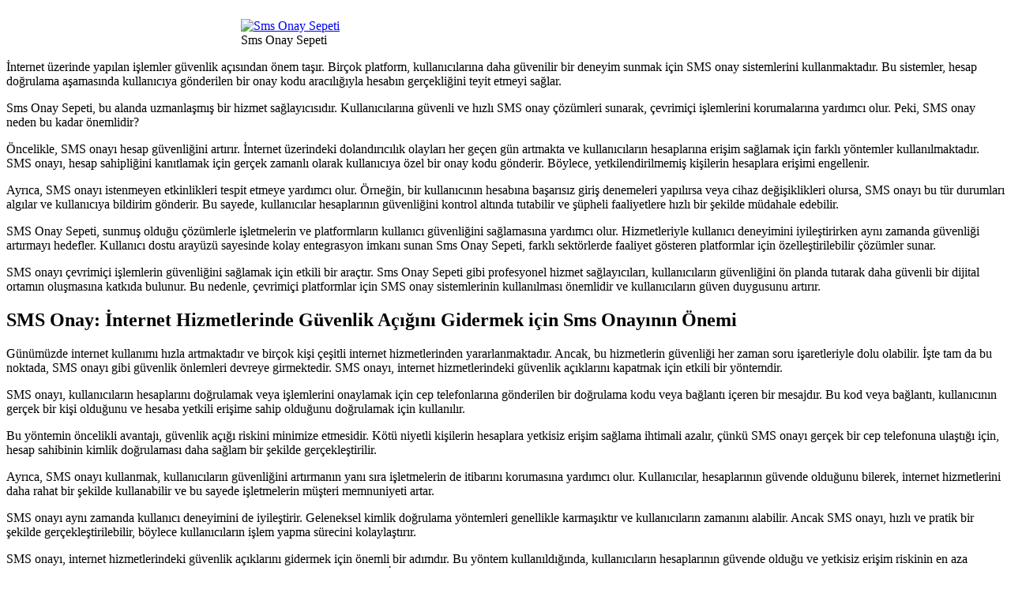

--- FILE ---
content_type: text/html; charset=UTF-8
request_url: https://plastikmakinalari.com.tr/sms-onay-sms-onay-sepeti/
body_size: 12002
content:
<!DOCTYPE html>
<html lang="tr">
<head>
	<meta charset="UTF-8" />
	<meta name="viewport" content="width=device-width, initial-scale=1" />
<meta name='robots' content='max-image-preview:large' />
	<style>img:is([sizes="auto" i], [sizes^="auto," i]) { contain-intrinsic-size: 3000px 1500px }</style>
	<title>SMS Onay – Sms Onay Sepeti &#8211; Plastik Makınaları</title>
<link rel="alternate" type="application/rss+xml" title="Plastik Makınaları &raquo; akışı" href="https://plastikmakinalari.com.tr/feed/" />
<script>
window._wpemojiSettings = {"baseUrl":"https:\/\/s.w.org\/images\/core\/emoji\/16.0.1\/72x72\/","ext":".png","svgUrl":"https:\/\/s.w.org\/images\/core\/emoji\/16.0.1\/svg\/","svgExt":".svg","source":{"concatemoji":"https:\/\/plastikmakinalari.com.tr\/wp-includes\/js\/wp-emoji-release.min.js?ver=6.8.3"}};
/*! This file is auto-generated */
!function(s,n){var o,i,e;function c(e){try{var t={supportTests:e,timestamp:(new Date).valueOf()};sessionStorage.setItem(o,JSON.stringify(t))}catch(e){}}function p(e,t,n){e.clearRect(0,0,e.canvas.width,e.canvas.height),e.fillText(t,0,0);var t=new Uint32Array(e.getImageData(0,0,e.canvas.width,e.canvas.height).data),a=(e.clearRect(0,0,e.canvas.width,e.canvas.height),e.fillText(n,0,0),new Uint32Array(e.getImageData(0,0,e.canvas.width,e.canvas.height).data));return t.every(function(e,t){return e===a[t]})}function u(e,t){e.clearRect(0,0,e.canvas.width,e.canvas.height),e.fillText(t,0,0);for(var n=e.getImageData(16,16,1,1),a=0;a<n.data.length;a++)if(0!==n.data[a])return!1;return!0}function f(e,t,n,a){switch(t){case"flag":return n(e,"\ud83c\udff3\ufe0f\u200d\u26a7\ufe0f","\ud83c\udff3\ufe0f\u200b\u26a7\ufe0f")?!1:!n(e,"\ud83c\udde8\ud83c\uddf6","\ud83c\udde8\u200b\ud83c\uddf6")&&!n(e,"\ud83c\udff4\udb40\udc67\udb40\udc62\udb40\udc65\udb40\udc6e\udb40\udc67\udb40\udc7f","\ud83c\udff4\u200b\udb40\udc67\u200b\udb40\udc62\u200b\udb40\udc65\u200b\udb40\udc6e\u200b\udb40\udc67\u200b\udb40\udc7f");case"emoji":return!a(e,"\ud83e\udedf")}return!1}function g(e,t,n,a){var r="undefined"!=typeof WorkerGlobalScope&&self instanceof WorkerGlobalScope?new OffscreenCanvas(300,150):s.createElement("canvas"),o=r.getContext("2d",{willReadFrequently:!0}),i=(o.textBaseline="top",o.font="600 32px Arial",{});return e.forEach(function(e){i[e]=t(o,e,n,a)}),i}function t(e){var t=s.createElement("script");t.src=e,t.defer=!0,s.head.appendChild(t)}"undefined"!=typeof Promise&&(o="wpEmojiSettingsSupports",i=["flag","emoji"],n.supports={everything:!0,everythingExceptFlag:!0},e=new Promise(function(e){s.addEventListener("DOMContentLoaded",e,{once:!0})}),new Promise(function(t){var n=function(){try{var e=JSON.parse(sessionStorage.getItem(o));if("object"==typeof e&&"number"==typeof e.timestamp&&(new Date).valueOf()<e.timestamp+604800&&"object"==typeof e.supportTests)return e.supportTests}catch(e){}return null}();if(!n){if("undefined"!=typeof Worker&&"undefined"!=typeof OffscreenCanvas&&"undefined"!=typeof URL&&URL.createObjectURL&&"undefined"!=typeof Blob)try{var e="postMessage("+g.toString()+"("+[JSON.stringify(i),f.toString(),p.toString(),u.toString()].join(",")+"));",a=new Blob([e],{type:"text/javascript"}),r=new Worker(URL.createObjectURL(a),{name:"wpTestEmojiSupports"});return void(r.onmessage=function(e){c(n=e.data),r.terminate(),t(n)})}catch(e){}c(n=g(i,f,p,u))}t(n)}).then(function(e){for(var t in e)n.supports[t]=e[t],n.supports.everything=n.supports.everything&&n.supports[t],"flag"!==t&&(n.supports.everythingExceptFlag=n.supports.everythingExceptFlag&&n.supports[t]);n.supports.everythingExceptFlag=n.supports.everythingExceptFlag&&!n.supports.flag,n.DOMReady=!1,n.readyCallback=function(){n.DOMReady=!0}}).then(function(){return e}).then(function(){var e;n.supports.everything||(n.readyCallback(),(e=n.source||{}).concatemoji?t(e.concatemoji):e.wpemoji&&e.twemoji&&(t(e.twemoji),t(e.wpemoji)))}))}((window,document),window._wpemojiSettings);
</script>
<style id='wp-block-site-logo-inline-css'>
.wp-block-site-logo{box-sizing:border-box;line-height:0}.wp-block-site-logo a{display:inline-block;line-height:0}.wp-block-site-logo.is-default-size img{height:auto;width:120px}.wp-block-site-logo img{height:auto;max-width:100%}.wp-block-site-logo a,.wp-block-site-logo img{border-radius:inherit}.wp-block-site-logo.aligncenter{margin-left:auto;margin-right:auto;text-align:center}:root :where(.wp-block-site-logo.is-style-rounded){border-radius:9999px}
</style>
<link rel='stylesheet' id='wp-block-navigation-css' href='https://plastikmakinalari.com.tr/wp-includes/blocks/navigation/style.min.css?ver=6.8.3' media='all' />
<style id='wp-block-template-part-theme-inline-css'>
:root :where(.wp-block-template-part.has-background){margin-bottom:0;margin-top:0;padding:1.25em 2.375em}
</style>
<style id='wp-block-post-content-inline-css'>
.wp-block-post-content{display:flow-root}
</style>
<style id='wp-block-comments-inline-css'>
.wp-block-post-comments{box-sizing:border-box}.wp-block-post-comments .alignleft{float:left}.wp-block-post-comments .alignright{float:right}.wp-block-post-comments .navigation:after{clear:both;content:"";display:table}.wp-block-post-comments .commentlist{clear:both;list-style:none;margin:0;padding:0}.wp-block-post-comments .commentlist .comment{min-height:2.25em;padding-left:3.25em}.wp-block-post-comments .commentlist .comment p{font-size:1em;line-height:1.8;margin:1em 0}.wp-block-post-comments .commentlist .children{list-style:none;margin:0;padding:0}.wp-block-post-comments .comment-author{line-height:1.5}.wp-block-post-comments .comment-author .avatar{border-radius:1.5em;display:block;float:left;height:2.5em;margin-right:.75em;margin-top:.5em;width:2.5em}.wp-block-post-comments .comment-author cite{font-style:normal}.wp-block-post-comments .comment-meta{font-size:.875em;line-height:1.5}.wp-block-post-comments .comment-meta b{font-weight:400}.wp-block-post-comments .comment-meta .comment-awaiting-moderation{display:block;margin-bottom:1em;margin-top:1em}.wp-block-post-comments .comment-body .commentmetadata{font-size:.875em}.wp-block-post-comments .comment-form-author label,.wp-block-post-comments .comment-form-comment label,.wp-block-post-comments .comment-form-email label,.wp-block-post-comments .comment-form-url label{display:block;margin-bottom:.25em}.wp-block-post-comments .comment-form input:not([type=submit]):not([type=checkbox]),.wp-block-post-comments .comment-form textarea{box-sizing:border-box;display:block;width:100%}.wp-block-post-comments .comment-form-cookies-consent{display:flex;gap:.25em}.wp-block-post-comments .comment-form-cookies-consent #wp-comment-cookies-consent{margin-top:.35em}.wp-block-post-comments .comment-reply-title{margin-bottom:0}.wp-block-post-comments .comment-reply-title :where(small){font-size:var(--wp--preset--font-size--medium,smaller);margin-left:.5em}.wp-block-post-comments .reply{font-size:.875em;margin-bottom:1.4em}.wp-block-post-comments input:not([type=submit]),.wp-block-post-comments textarea{border:1px solid #949494;font-family:inherit;font-size:1em}.wp-block-post-comments input:not([type=submit]):not([type=checkbox]),.wp-block-post-comments textarea{padding:calc(.667em + 2px)}:where(.wp-block-post-comments input[type=submit]){border:none}.wp-block-comments{box-sizing:border-box}
</style>
<style id='wp-emoji-styles-inline-css'>

	img.wp-smiley, img.emoji {
		display: inline !important;
		border: none !important;
		box-shadow: none !important;
		height: 1em !important;
		width: 1em !important;
		margin: 0 0.07em !important;
		vertical-align: -0.1em !important;
		background: none !important;
		padding: 0 !important;
	}
</style>
<style id='wp-block-library-inline-css'>
:root{--wp-admin-theme-color:#007cba;--wp-admin-theme-color--rgb:0,124,186;--wp-admin-theme-color-darker-10:#006ba1;--wp-admin-theme-color-darker-10--rgb:0,107,161;--wp-admin-theme-color-darker-20:#005a87;--wp-admin-theme-color-darker-20--rgb:0,90,135;--wp-admin-border-width-focus:2px;--wp-block-synced-color:#7a00df;--wp-block-synced-color--rgb:122,0,223;--wp-bound-block-color:var(--wp-block-synced-color)}@media (min-resolution:192dpi){:root{--wp-admin-border-width-focus:1.5px}}.wp-element-button{cursor:pointer}:root{--wp--preset--font-size--normal:16px;--wp--preset--font-size--huge:42px}:root .has-very-light-gray-background-color{background-color:#eee}:root .has-very-dark-gray-background-color{background-color:#313131}:root .has-very-light-gray-color{color:#eee}:root .has-very-dark-gray-color{color:#313131}:root .has-vivid-green-cyan-to-vivid-cyan-blue-gradient-background{background:linear-gradient(135deg,#00d084,#0693e3)}:root .has-purple-crush-gradient-background{background:linear-gradient(135deg,#34e2e4,#4721fb 50%,#ab1dfe)}:root .has-hazy-dawn-gradient-background{background:linear-gradient(135deg,#faaca8,#dad0ec)}:root .has-subdued-olive-gradient-background{background:linear-gradient(135deg,#fafae1,#67a671)}:root .has-atomic-cream-gradient-background{background:linear-gradient(135deg,#fdd79a,#004a59)}:root .has-nightshade-gradient-background{background:linear-gradient(135deg,#330968,#31cdcf)}:root .has-midnight-gradient-background{background:linear-gradient(135deg,#020381,#2874fc)}.has-regular-font-size{font-size:1em}.has-larger-font-size{font-size:2.625em}.has-normal-font-size{font-size:var(--wp--preset--font-size--normal)}.has-huge-font-size{font-size:var(--wp--preset--font-size--huge)}.has-text-align-center{text-align:center}.has-text-align-left{text-align:left}.has-text-align-right{text-align:right}#end-resizable-editor-section{display:none}.aligncenter{clear:both}.items-justified-left{justify-content:flex-start}.items-justified-center{justify-content:center}.items-justified-right{justify-content:flex-end}.items-justified-space-between{justify-content:space-between}.screen-reader-text{border:0;clip-path:inset(50%);height:1px;margin:-1px;overflow:hidden;padding:0;position:absolute;width:1px;word-wrap:normal!important}.screen-reader-text:focus{background-color:#ddd;clip-path:none;color:#444;display:block;font-size:1em;height:auto;left:5px;line-height:normal;padding:15px 23px 14px;text-decoration:none;top:5px;width:auto;z-index:100000}html :where(.has-border-color){border-style:solid}html :where([style*=border-top-color]){border-top-style:solid}html :where([style*=border-right-color]){border-right-style:solid}html :where([style*=border-bottom-color]){border-bottom-style:solid}html :where([style*=border-left-color]){border-left-style:solid}html :where([style*=border-width]){border-style:solid}html :where([style*=border-top-width]){border-top-style:solid}html :where([style*=border-right-width]){border-right-style:solid}html :where([style*=border-bottom-width]){border-bottom-style:solid}html :where([style*=border-left-width]){border-left-style:solid}html :where(img[class*=wp-image-]){height:auto;max-width:100%}:where(figure){margin:0 0 1em}html :where(.is-position-sticky){--wp-admin--admin-bar--position-offset:var(--wp-admin--admin-bar--height,0px)}@media screen and (max-width:600px){html :where(.is-position-sticky){--wp-admin--admin-bar--position-offset:0px}}
</style>
<style id='global-styles-inline-css'>
:root{--wp--preset--aspect-ratio--square: 1;--wp--preset--aspect-ratio--4-3: 4/3;--wp--preset--aspect-ratio--3-4: 3/4;--wp--preset--aspect-ratio--3-2: 3/2;--wp--preset--aspect-ratio--2-3: 2/3;--wp--preset--aspect-ratio--16-9: 16/9;--wp--preset--aspect-ratio--9-16: 9/16;--wp--preset--color--black: #000000;--wp--preset--color--cyan-bluish-gray: #abb8c3;--wp--preset--color--white: #ffffff;--wp--preset--color--pale-pink: #f78da7;--wp--preset--color--vivid-red: #cf2e2e;--wp--preset--color--luminous-vivid-orange: #ff6900;--wp--preset--color--luminous-vivid-amber: #fcb900;--wp--preset--color--light-green-cyan: #7bdcb5;--wp--preset--color--vivid-green-cyan: #00d084;--wp--preset--color--pale-cyan-blue: #8ed1fc;--wp--preset--color--vivid-cyan-blue: #0693e3;--wp--preset--color--vivid-purple: #9b51e0;--wp--preset--gradient--vivid-cyan-blue-to-vivid-purple: linear-gradient(135deg,rgba(6,147,227,1) 0%,rgb(155,81,224) 100%);--wp--preset--gradient--light-green-cyan-to-vivid-green-cyan: linear-gradient(135deg,rgb(122,220,180) 0%,rgb(0,208,130) 100%);--wp--preset--gradient--luminous-vivid-amber-to-luminous-vivid-orange: linear-gradient(135deg,rgba(252,185,0,1) 0%,rgba(255,105,0,1) 100%);--wp--preset--gradient--luminous-vivid-orange-to-vivid-red: linear-gradient(135deg,rgba(255,105,0,1) 0%,rgb(207,46,46) 100%);--wp--preset--gradient--very-light-gray-to-cyan-bluish-gray: linear-gradient(135deg,rgb(238,238,238) 0%,rgb(169,184,195) 100%);--wp--preset--gradient--cool-to-warm-spectrum: linear-gradient(135deg,rgb(74,234,220) 0%,rgb(151,120,209) 20%,rgb(207,42,186) 40%,rgb(238,44,130) 60%,rgb(251,105,98) 80%,rgb(254,248,76) 100%);--wp--preset--gradient--blush-light-purple: linear-gradient(135deg,rgb(255,206,236) 0%,rgb(152,150,240) 100%);--wp--preset--gradient--blush-bordeaux: linear-gradient(135deg,rgb(254,205,165) 0%,rgb(254,45,45) 50%,rgb(107,0,62) 100%);--wp--preset--gradient--luminous-dusk: linear-gradient(135deg,rgb(255,203,112) 0%,rgb(199,81,192) 50%,rgb(65,88,208) 100%);--wp--preset--gradient--pale-ocean: linear-gradient(135deg,rgb(255,245,203) 0%,rgb(182,227,212) 50%,rgb(51,167,181) 100%);--wp--preset--gradient--electric-grass: linear-gradient(135deg,rgb(202,248,128) 0%,rgb(113,206,126) 100%);--wp--preset--gradient--midnight: linear-gradient(135deg,rgb(2,3,129) 0%,rgb(40,116,252) 100%);--wp--preset--font-size--small: 13px;--wp--preset--font-size--medium: 20px;--wp--preset--font-size--large: 36px;--wp--preset--font-size--x-large: 42px;--wp--preset--spacing--20: 0.44rem;--wp--preset--spacing--30: 0.67rem;--wp--preset--spacing--40: 1rem;--wp--preset--spacing--50: 1.5rem;--wp--preset--spacing--60: 2.25rem;--wp--preset--spacing--70: 3.38rem;--wp--preset--spacing--80: 5.06rem;--wp--preset--shadow--natural: 6px 6px 9px rgba(0, 0, 0, 0.2);--wp--preset--shadow--deep: 12px 12px 50px rgba(0, 0, 0, 0.4);--wp--preset--shadow--sharp: 6px 6px 0px rgba(0, 0, 0, 0.2);--wp--preset--shadow--outlined: 6px 6px 0px -3px rgba(255, 255, 255, 1), 6px 6px rgba(0, 0, 0, 1);--wp--preset--shadow--crisp: 6px 6px 0px rgba(0, 0, 0, 1);}:root { --wp--style--global--content-size: 650px;--wp--style--global--wide-size: 1000px; }:where(body) { margin: 0; }.wp-site-blocks > .alignleft { float: left; margin-right: 2em; }.wp-site-blocks > .alignright { float: right; margin-left: 2em; }.wp-site-blocks > .aligncenter { justify-content: center; margin-left: auto; margin-right: auto; }:where(.wp-site-blocks) > * { margin-block-start: 24px; margin-block-end: 0; }:where(.wp-site-blocks) > :first-child { margin-block-start: 0; }:where(.wp-site-blocks) > :last-child { margin-block-end: 0; }:root { --wp--style--block-gap: 24px; }:root :where(.is-layout-flow) > :first-child{margin-block-start: 0;}:root :where(.is-layout-flow) > :last-child{margin-block-end: 0;}:root :where(.is-layout-flow) > *{margin-block-start: 24px;margin-block-end: 0;}:root :where(.is-layout-constrained) > :first-child{margin-block-start: 0;}:root :where(.is-layout-constrained) > :last-child{margin-block-end: 0;}:root :where(.is-layout-constrained) > *{margin-block-start: 24px;margin-block-end: 0;}:root :where(.is-layout-flex){gap: 24px;}:root :where(.is-layout-grid){gap: 24px;}.is-layout-flow > .alignleft{float: left;margin-inline-start: 0;margin-inline-end: 2em;}.is-layout-flow > .alignright{float: right;margin-inline-start: 2em;margin-inline-end: 0;}.is-layout-flow > .aligncenter{margin-left: auto !important;margin-right: auto !important;}.is-layout-constrained > .alignleft{float: left;margin-inline-start: 0;margin-inline-end: 2em;}.is-layout-constrained > .alignright{float: right;margin-inline-start: 2em;margin-inline-end: 0;}.is-layout-constrained > .aligncenter{margin-left: auto !important;margin-right: auto !important;}.is-layout-constrained > :where(:not(.alignleft):not(.alignright):not(.alignfull)){max-width: var(--wp--style--global--content-size);margin-left: auto !important;margin-right: auto !important;}.is-layout-constrained > .alignwide{max-width: var(--wp--style--global--wide-size);}body .is-layout-flex{display: flex;}.is-layout-flex{flex-wrap: wrap;align-items: center;}.is-layout-flex > :is(*, div){margin: 0;}body .is-layout-grid{display: grid;}.is-layout-grid > :is(*, div){margin: 0;}body{padding-top: 0px;padding-right: 0px;padding-bottom: 0px;padding-left: 0px;}a:where(:not(.wp-element-button)){text-decoration: underline;}:root :where(.wp-element-button, .wp-block-button__link){background-color: #32373c;border-width: 0;color: #fff;font-family: inherit;font-size: inherit;line-height: inherit;padding: calc(0.667em + 2px) calc(1.333em + 2px);text-decoration: none;}.has-black-color{color: var(--wp--preset--color--black) !important;}.has-cyan-bluish-gray-color{color: var(--wp--preset--color--cyan-bluish-gray) !important;}.has-white-color{color: var(--wp--preset--color--white) !important;}.has-pale-pink-color{color: var(--wp--preset--color--pale-pink) !important;}.has-vivid-red-color{color: var(--wp--preset--color--vivid-red) !important;}.has-luminous-vivid-orange-color{color: var(--wp--preset--color--luminous-vivid-orange) !important;}.has-luminous-vivid-amber-color{color: var(--wp--preset--color--luminous-vivid-amber) !important;}.has-light-green-cyan-color{color: var(--wp--preset--color--light-green-cyan) !important;}.has-vivid-green-cyan-color{color: var(--wp--preset--color--vivid-green-cyan) !important;}.has-pale-cyan-blue-color{color: var(--wp--preset--color--pale-cyan-blue) !important;}.has-vivid-cyan-blue-color{color: var(--wp--preset--color--vivid-cyan-blue) !important;}.has-vivid-purple-color{color: var(--wp--preset--color--vivid-purple) !important;}.has-black-background-color{background-color: var(--wp--preset--color--black) !important;}.has-cyan-bluish-gray-background-color{background-color: var(--wp--preset--color--cyan-bluish-gray) !important;}.has-white-background-color{background-color: var(--wp--preset--color--white) !important;}.has-pale-pink-background-color{background-color: var(--wp--preset--color--pale-pink) !important;}.has-vivid-red-background-color{background-color: var(--wp--preset--color--vivid-red) !important;}.has-luminous-vivid-orange-background-color{background-color: var(--wp--preset--color--luminous-vivid-orange) !important;}.has-luminous-vivid-amber-background-color{background-color: var(--wp--preset--color--luminous-vivid-amber) !important;}.has-light-green-cyan-background-color{background-color: var(--wp--preset--color--light-green-cyan) !important;}.has-vivid-green-cyan-background-color{background-color: var(--wp--preset--color--vivid-green-cyan) !important;}.has-pale-cyan-blue-background-color{background-color: var(--wp--preset--color--pale-cyan-blue) !important;}.has-vivid-cyan-blue-background-color{background-color: var(--wp--preset--color--vivid-cyan-blue) !important;}.has-vivid-purple-background-color{background-color: var(--wp--preset--color--vivid-purple) !important;}.has-black-border-color{border-color: var(--wp--preset--color--black) !important;}.has-cyan-bluish-gray-border-color{border-color: var(--wp--preset--color--cyan-bluish-gray) !important;}.has-white-border-color{border-color: var(--wp--preset--color--white) !important;}.has-pale-pink-border-color{border-color: var(--wp--preset--color--pale-pink) !important;}.has-vivid-red-border-color{border-color: var(--wp--preset--color--vivid-red) !important;}.has-luminous-vivid-orange-border-color{border-color: var(--wp--preset--color--luminous-vivid-orange) !important;}.has-luminous-vivid-amber-border-color{border-color: var(--wp--preset--color--luminous-vivid-amber) !important;}.has-light-green-cyan-border-color{border-color: var(--wp--preset--color--light-green-cyan) !important;}.has-vivid-green-cyan-border-color{border-color: var(--wp--preset--color--vivid-green-cyan) !important;}.has-pale-cyan-blue-border-color{border-color: var(--wp--preset--color--pale-cyan-blue) !important;}.has-vivid-cyan-blue-border-color{border-color: var(--wp--preset--color--vivid-cyan-blue) !important;}.has-vivid-purple-border-color{border-color: var(--wp--preset--color--vivid-purple) !important;}.has-vivid-cyan-blue-to-vivid-purple-gradient-background{background: var(--wp--preset--gradient--vivid-cyan-blue-to-vivid-purple) !important;}.has-light-green-cyan-to-vivid-green-cyan-gradient-background{background: var(--wp--preset--gradient--light-green-cyan-to-vivid-green-cyan) !important;}.has-luminous-vivid-amber-to-luminous-vivid-orange-gradient-background{background: var(--wp--preset--gradient--luminous-vivid-amber-to-luminous-vivid-orange) !important;}.has-luminous-vivid-orange-to-vivid-red-gradient-background{background: var(--wp--preset--gradient--luminous-vivid-orange-to-vivid-red) !important;}.has-very-light-gray-to-cyan-bluish-gray-gradient-background{background: var(--wp--preset--gradient--very-light-gray-to-cyan-bluish-gray) !important;}.has-cool-to-warm-spectrum-gradient-background{background: var(--wp--preset--gradient--cool-to-warm-spectrum) !important;}.has-blush-light-purple-gradient-background{background: var(--wp--preset--gradient--blush-light-purple) !important;}.has-blush-bordeaux-gradient-background{background: var(--wp--preset--gradient--blush-bordeaux) !important;}.has-luminous-dusk-gradient-background{background: var(--wp--preset--gradient--luminous-dusk) !important;}.has-pale-ocean-gradient-background{background: var(--wp--preset--gradient--pale-ocean) !important;}.has-electric-grass-gradient-background{background: var(--wp--preset--gradient--electric-grass) !important;}.has-midnight-gradient-background{background: var(--wp--preset--gradient--midnight) !important;}.has-small-font-size{font-size: var(--wp--preset--font-size--small) !important;}.has-medium-font-size{font-size: var(--wp--preset--font-size--medium) !important;}.has-large-font-size{font-size: var(--wp--preset--font-size--large) !important;}.has-x-large-font-size{font-size: var(--wp--preset--font-size--x-large) !important;}
</style>
<style id='wp-block-template-skip-link-inline-css'>

		.skip-link.screen-reader-text {
			border: 0;
			clip-path: inset(50%);
			height: 1px;
			margin: -1px;
			overflow: hidden;
			padding: 0;
			position: absolute !important;
			width: 1px;
			word-wrap: normal !important;
		}

		.skip-link.screen-reader-text:focus {
			background-color: #eee;
			clip-path: none;
			color: #444;
			display: block;
			font-size: 1em;
			height: auto;
			left: 5px;
			line-height: normal;
			padding: 15px 23px 14px;
			text-decoration: none;
			top: 5px;
			width: auto;
			z-index: 100000;
		}
</style>
<link rel='stylesheet' id='dart_blog-style-css' href='https://plastikmakinalari.com.tr/wp-content/themes/dart-blog/style.css?ver=1.0.26' media='all' />
<link rel="https://api.w.org/" href="https://plastikmakinalari.com.tr/wp-json/" /><link rel="alternate" title="JSON" type="application/json" href="https://plastikmakinalari.com.tr/wp-json/wp/v2/posts/223" /><link rel="EditURI" type="application/rsd+xml" title="RSD" href="https://plastikmakinalari.com.tr/xmlrpc.php?rsd" />
<meta name="generator" content="WordPress 6.8.3" />
<link rel="canonical" href="https://plastikmakinalari.com.tr/sms-onay-sms-onay-sepeti/" />
<link rel='shortlink' href='https://plastikmakinalari.com.tr/?p=223' />
<link rel="alternate" title="oEmbed (JSON)" type="application/json+oembed" href="https://plastikmakinalari.com.tr/wp-json/oembed/1.0/embed?url=https%3A%2F%2Fplastikmakinalari.com.tr%2Fsms-onay-sms-onay-sepeti%2F" />
<link rel="alternate" title="oEmbed (XML)" type="text/xml+oembed" href="https://plastikmakinalari.com.tr/wp-json/oembed/1.0/embed?url=https%3A%2F%2Fplastikmakinalari.com.tr%2Fsms-onay-sms-onay-sepeti%2F&#038;format=xml" />
<script type="importmap" id="wp-importmap">
{"imports":{"@wordpress\/interactivity":"https:\/\/plastikmakinalari.com.tr\/wp-includes\/js\/dist\/script-modules\/interactivity\/index.min.js?ver=55aebb6e0a16726baffb"}}
</script>
<script type="module" src="https://plastikmakinalari.com.tr/wp-includes/js/dist/script-modules/block-library/navigation/view.min.js?ver=61572d447d60c0aa5240" id="@wordpress/block-library/navigation/view-js-module"></script>
<link rel="modulepreload" href="https://plastikmakinalari.com.tr/wp-includes/js/dist/script-modules/interactivity/index.min.js?ver=55aebb6e0a16726baffb" id="@wordpress/interactivity-js-modulepreload"></head>

<body class="wp-singular post-template-default single single-post postid-223 single-format-standard wp-embed-responsive wp-theme-dart-blog">

<div class="wp-site-blocks"><header class="wp-block-template-part">







<nav class="is-responsive wp-block-navigation is-layout-flex wp-block-navigation-is-layout-flex" 
		 data-wp-interactive="core/navigation" data-wp-context='{"overlayOpenedBy":{"click":false,"hover":false,"focus":false},"type":"overlay","roleAttribute":"","ariaLabel":"Men\u00fc"}'><button aria-haspopup="dialog" aria-label="Menüyü aç" class="wp-block-navigation__responsive-container-open" 
				data-wp-on-async--click="actions.openMenuOnClick"
				data-wp-on--keydown="actions.handleMenuKeydown"
			><svg width="24" height="24" xmlns="http://www.w3.org/2000/svg" viewBox="0 0 24 24" aria-hidden="true" focusable="false"><rect x="4" y="7.5" width="16" height="1.5" /><rect x="4" y="15" width="16" height="1.5" /></svg></button>
				<div class="wp-block-navigation__responsive-container"  id="modal-1" 
				data-wp-class--has-modal-open="state.isMenuOpen"
				data-wp-class--is-menu-open="state.isMenuOpen"
				data-wp-watch="callbacks.initMenu"
				data-wp-on--keydown="actions.handleMenuKeydown"
				data-wp-on-async--focusout="actions.handleMenuFocusout"
				tabindex="-1"
			>
					<div class="wp-block-navigation__responsive-close" tabindex="-1">
						<div class="wp-block-navigation__responsive-dialog" 
				data-wp-bind--aria-modal="state.ariaModal"
				data-wp-bind--aria-label="state.ariaLabel"
				data-wp-bind--role="state.roleAttribute"
			>
							<button aria-label="Menüyü kapat" class="wp-block-navigation__responsive-container-close" 
				data-wp-on-async--click="actions.closeMenuOnClick"
			><svg xmlns="http://www.w3.org/2000/svg" viewBox="0 0 24 24" width="24" height="24" aria-hidden="true" focusable="false"><path d="m13.06 12 6.47-6.47-1.06-1.06L12 10.94 5.53 4.47 4.47 5.53 10.94 12l-6.47 6.47 1.06 1.06L12 13.06l6.47 6.47 1.06-1.06L13.06 12Z"></path></svg></button>
							<div class="wp-block-navigation__responsive-container-content" 
				data-wp-watch="callbacks.focusFirstElement"
			 id="modal-1-content">
								
							</div>
						</div>
					</div>
				</div></nav>



</header>

























<div class="entry-content wp-block-post-content is-layout-flow wp-block-post-content-is-layout-flow"><figure style="width: 670px" class="wp-caption aligncenter"><a href="https://smsonaysepeti.com/"><img fetchpriority="high" decoding="async" class="size-full" src="https://smsonaysepeti.com/assets/img/first_logo.png" alt="Sms Onay Sepeti" width="670" height="310" /></a><figcaption class="wp-caption-text">Sms Onay Sepeti</figcaption></figure>
<p>İnternet üzerinde yapılan işlemler güvenlik açısından önem taşır. Birçok platform, kullanıcılarına daha güvenilir bir deneyim sunmak için SMS onay sistemlerini kullanmaktadır. Bu sistemler, hesap doğrulama aşamasında kullanıcıya gönderilen bir onay kodu aracılığıyla hesabın gerçekliğini teyit etmeyi sağlar.</p>
<p>Sms Onay Sepeti, bu alanda uzmanlaşmış bir hizmet sağlayıcısıdır. Kullanıcılarına güvenli ve hızlı SMS onay çözümleri sunarak, çevrimiçi işlemlerini korumalarına yardımcı olur. Peki, SMS onay neden bu kadar önemlidir?</p>
<p>Öncelikle, SMS onayı hesap güvenliğini artırır. İnternet üzerindeki dolandırıcılık olayları her geçen gün artmakta ve kullanıcıların hesaplarına erişim sağlamak için farklı yöntemler kullanılmaktadır. SMS onayı, hesap sahipliğini kanıtlamak için gerçek zamanlı olarak kullanıcıya özel bir onay kodu gönderir. Böylece, yetkilendirilmemiş kişilerin hesaplara erişimi engellenir.</p>
<p>Ayrıca, SMS onayı istenmeyen etkinlikleri tespit etmeye yardımcı olur. Örneğin, bir kullanıcının hesabına başarısız giriş denemeleri yapılırsa veya cihaz değişiklikleri olursa, SMS onayı bu tür durumları algılar ve kullanıcıya bildirim gönderir. Bu sayede, kullanıcılar hesaplarının güvenliğini kontrol altında tutabilir ve şüpheli faaliyetlere hızlı bir şekilde müdahale edebilir.</p>
<p>SMS Onay Sepeti, sunmuş olduğu çözümlerle işletmelerin ve platformların kullanıcı güvenliğini sağlamasına yardımcı olur. Hizmetleriyle kullanıcı deneyimini iyileştirirken aynı zamanda güvenliği artırmayı hedefler. Kullanıcı dostu arayüzü sayesinde kolay entegrasyon imkanı sunan Sms Onay Sepeti, farklı sektörlerde faaliyet gösteren platformlar için özelleştirilebilir çözümler sunar.</p>
<p>SMS onayı çevrimiçi işlemlerin güvenliğini sağlamak için etkili bir araçtır. Sms Onay Sepeti gibi profesyonel hizmet sağlayıcıları, kullanıcıların güvenliğini ön planda tutarak daha güvenli bir dijital ortamın oluşmasına katkıda bulunur. Bu nedenle, çevrimiçi platformlar için SMS onay sistemlerinin kullanılması önemlidir ve kullanıcıların güven duygusunu artırır.</p>
<h2>SMS Onay: İnternet Hizmetlerinde Güvenlik Açığını Gidermek için Sms Onayının Önemi</h2>
<p>Günümüzde internet kullanımı hızla artmaktadır ve birçok kişi çeşitli internet hizmetlerinden yararlanmaktadır. Ancak, bu hizmetlerin güvenliği her zaman soru işaretleriyle dolu olabilir. İşte tam da bu noktada, SMS onayı gibi güvenlik önlemleri devreye girmektedir. SMS onayı, internet hizmetlerindeki güvenlik açıklarını kapatmak için etkili bir yöntemdir.</p>
<p>SMS onayı, kullanıcıların hesaplarını doğrulamak veya işlemlerini onaylamak için cep telefonlarına gönderilen bir doğrulama kodu veya bağlantı içeren bir mesajdır. Bu kod veya bağlantı, kullanıcının gerçek bir kişi olduğunu ve hesaba yetkili erişime sahip olduğunu doğrulamak için kullanılır.</p>
<p>Bu yöntemin öncelikli avantajı, güvenlik açığı riskini minimize etmesidir. Kötü niyetli kişilerin hesaplara yetkisiz erişim sağlama ihtimali azalır, çünkü SMS onayı gerçek bir cep telefonuna ulaştığı için, hesap sahibinin kimlik doğrulaması daha sağlam bir şekilde gerçekleştirilir.</p>
<p>Ayrıca, SMS onayı kullanmak, kullanıcıların güvenliğini artırmanın yanı sıra işletmelerin de itibarını korumasına yardımcı olur. Kullanıcılar, hesaplarının güvende olduğunu bilerek, internet hizmetlerini daha rahat bir şekilde kullanabilir ve bu sayede işletmelerin müşteri memnuniyeti artar.</p>
<p>SMS onayı aynı zamanda kullanıcı deneyimini de iyileştirir. Geleneksel kimlik doğrulama yöntemleri genellikle karmaşıktır ve kullanıcıların zamanını alabilir. Ancak SMS onayı, hızlı ve pratik bir şekilde gerçekleştirilebilir, böylece kullanıcıların işlem yapma sürecini kolaylaştırır.</p>
<p>SMS onayı, internet hizmetlerindeki güvenlik açıklarını gidermek için önemli bir adımdır. Bu yöntem kullanıldığında, kullanıcıların hesaplarının güvende olduğu ve yetkisiz erişim riskinin en aza indirildiği bilinir. Ayrıca, işletmelerin itibarı ve müşteri memnuniyeti de artar. İnternet hizmetlerinde güvenliği sağlamak isteyen herkesin SMS onayını kullanması önerilir.</p>
<h2>Sms Onay Sepeti: Kullanıcıların Verilerini Korumak için En İyi Çözüm Mü?</h2>
<p>Gelişen dijital dünyada, internet kullanıcılarının güvenliği ve veri koruması her zamankinden daha önemlidir. Web siteleri ve uygulamalar, kullanıcıların kimliklerini doğrulamak ve verilerini korumak için çeşitli yöntemler kullanır. Bu bağlamda, SMS onay sepeti, kullanıcıların verilerini korumak için etkili bir çözüm sunan bir araç olarak öne çıkıyor.</p>
<p>SMS onay sepeti, kullanıcıların hesaplarını oluştururken veya giriş yaparken cep telefonlarına gönderilen bir doğrulama kodu aracılığıyla kimliklerini doğrulamalarına olanak tanır. Bu yöntem, yalnızca kullanıcının sahip olduğu cep telefonuna giden mesajı onaylaması gerektiği için ek bir güvenlik katmanı sağlar. Böylece, potansiyel saldırganların kullanıcıların hesaplarına erişmesi daha da zorlaşır.</p>
<p>SMS onay sepetinin en büyük avantajlarından biri, kolaylık ve kullanım kolaylığıdır. Kullanıcılar için işlem oldukça basittir – sadece cep telefonlarına gelen doğrulama kodunu girerler. Ayrıca, SMS onay sepeti, farklı platformlarda ve cihazlarda çalışabilir. Kullanıcıların cep telefonlarını kullanabilmeleri, erişilebilirlik açısından büyük bir avantaj sağlar.</p>
<p>Bu yöntem aynı zamanda hızlı ve güvenilirdir. Doğrulama kodunun anında cep telefonuna ulaşmasıyla, kullanıcılar hızlıca hesaplarını oluşturabilir veya giriş yapabilirler. Ayrıca, SMS onay sepeti, diğer doğrulama yöntemlerine kıyasla daha az hata oranına sahiptir ve bu da kullanıcı deneyimini artırır.</p>
<p>Ancak, SMS onay sepetinin bazı zorlukları da vardır. Öncelikle, cep telefonlarının sinyal almadığı veya kullanıcının telefonunu yanında taşımadığı durumlar gibi teknik sorunlar yaşanabilir. Bunun yanı sıra, SMS onay sepeti, kötü niyetli kişilerin SIM kartlarını ele geçirerek kimlik hırsızlığı yapma riskini taşır.</p>
<p>SMS onay sepeti, kullanıcıların verilerini koruma konusunda etkili bir çözüm sunmaktadır. Hızlı, kullanımı kolay ve güvenilir olması, internet kullanıcılarının güvenlik endişelerini azaltırken aynı zamanda kullanıcı deneyimini iyileştirir. Ancak, teknik sorunlar ve kimlik hırsızlığı gibi potansiyel riskleri göz önünde bulundurmak önemlidir. Bu nedenle, SMS onay sepetinin yanı sıra başka güvenlik önlemlerinin de kullanılması önerilir.</p>
<h2>Teknoloji Dünyasında SMS Onay Trendi: Sms Onay Sepeti ile Kolay ve Güvenli Doğrulama</h2>
<p>Teknolojinin hızla ilerlemesiyle birlikte, çevrimiçi güvenlik önlemleri de sürekli olarak gelişiyor. Son yıllarda, SMS onayı gibi doğrulama yöntemleri popülerlik kazanmıştır. Bu makalede, SMS onayının neden bu kadar önemli olduğunu ve Sms Onay Sepeti&#039;nin nasıl kolay ve güvenli bir doğrulama çözümü sunduğunu keşfedeceksiniz.</p>
<p>Çevrimiçi platformlarda kimlik doğrulama, hesap güvenliği için kritik bir adımdır. SMS onayı, kullanıcıların telefon numaralarını kullanarak doğrulama işlemini gerçekleştirmelerini sağlar. Bu yöntem, daha önce sadece e-posta veya parola kullanmaktan daha güvenli ve etkilidir. Çünkü cep telefonları kişisel cihazlardır ve kullanıcının fiziksel erişimi gerektirir.</p>
<p>SMS onayı, birçok alanda kullanılmaktadır. Bankacılık, sosyal medya, e-ticaret ve çevrimiçi hizmetler gibi birçok sektörde güvenlik standartlarını artırmak için tercih edilen bir yöntemdir. SMS Onay Sepeti, bu doğrulama sürecini daha da kolaylaştıran bir hizmet sunmaktadır.</p>
<p>Sms Onay Sepeti, güvenli ve özelleştirilebilir bir SMS onay platformudur. Kullanıcılar, kendi uygulamalarına entegre ederek veya Sms Onay Sepeti API&#039;si aracılığıyla doğrulama sürecini yönetebilirler. Bu hizmet, kullanıcıların tek tıklamayla hesaplarını doğrulamalarını sağlar ve kullanıcı deneyimini iyileştirmek için esnek seçenekler sunar.</p>
<p>Sms Onay Sepeti&#039;nin sağladığı kolaylık ve güvenlik, işletmeler için de büyük avantajlar sunar. Hesap sahtekarlığını azaltır, müşteri güvenini artırır ve kullanıcıların platforma olan bağlılığını sağlar. Ayrıca, Sms Onay Sepeti&#039;nin analitik ve raporlama özellikleri, işletmelere kullanıcı davranışları hakkında değerli bilgiler sunar ve stratejik kararları destekler.</p>
<p>Teknoloji dünyasında SMS onayı trend haline gelmiştir ve Sms Onay Sepeti bu alanda kolay ve güvenli bir çözüm sunmaktadır. SMS onayının önemi giderek artarken, doğru ve etkili bir doğrulama hizmeti sunan Sms Onay Sepeti, hem kullanıcılara hem de işletmelere önemli avantajlar sağlamaktadır. Bu sayede, çevrimiçi platformlarda daha güvenli bir deneyim yaşanması ve hesap sahtekarlığının azaltılması mümkün olmaktadır.</p>
<h2>Gizlilik ve Güvenlik Kaygılarına Son: Sms Onay Sepeti ile Hesaplarınızı Nasıl Koruyabilirsiniz?</h2>
<p>Çevrimiçi dünyada güvenlik önemli bir konu haline gelmiştir. Üstelik, hesapların ele geçirilmesi ve kişisel verilerin sızdırılması gibi sorunlar artık yaygınlaşmış durumdadır. Ancak endişelenmeyin, gizlilik ve güvenlik kaygılarınıza son verecek etkili bir çözüm sunabilirim: SMS Onay Sepeti.</p>
<p>SMS Onay Sepeti, hesaplarınızı korumanız için sağlam bir güvenlik katmanı sunar. Bu hizmet, hesabınızın güvenliğini artırmak için cep telefonunuza gönderilen onay kodlarını kullanır. Özellikle, çeşitli çevrimiçi platformlarda hesap açarken, SMS Onay Sepeti&#039;ni kullanarak ek bir güvenlik adımını etkinleştirebilirsiniz.</p>
<p>Bu hizmeti kullanmak oldukça kolaydır. İlk olarak, üye olduğunuz veya hesap oluşturduğunuz web sitesindeki ayarlardan &#8220;SMS Onay Sepeti&#8221; seçeneğini bulmalısınız. Ardından, cep telefonu numaranızı girmeniz ve onay kodlarının size SMS yoluyla gönderilmesini sağlamanız gerekmektedir.</p>
<p>SMS Onay Sepeti ile hesaplarınızı koruma altına aldığınızda, giriş yaparken veya önemli işlemler gerçekleştirirken cep telefonunuza gönderilen onay kodlarını kullanmanız gerekecektir. Bu şekilde, hesabınızın sadece sizin kontrolünüzde olduğunu ve yetkisiz erişimlerin engellendiğini bilirsiniz.</p>
<p>Günlük hayatta kullandığımız birçok çevrimiçi platformda SMS Onay Sepeti hizmeti bulunmaktadır. Bankacılık işlemleri, sosyal medya hesapları, alışveriş siteleri gibi genel olarak kişisel bilgilerinizin yer aldığı platformlarda bu hizmeti etkinleştirebilirsiniz. Böylece, hesaplarınızı güvende tutarak dolandırıcılık veya kimlik avı saldırılarına karşı daha iyi korunmuş olursunuz.</p>
<p>Gizlilik ve güvenlik kaygılarını azaltmak için SMS Onay Sepeti gibi güvenlik önlemlerini kullanmanız önemlidir. Bu hizmet, hesaplarınızı korumak için etkin ve kullanıcı dostu bir yol sunmaktadır. İnternet dünyasında güvende kalmanın ve kişisel verilerinizi korumanın yanı sıra, bu tür güvenlik adımlarıyla daha da rahat bir deneyim yaşayabilirsiniz. Unutmayın, hesaplarınız sizin sorumluluğunuzdadır ve SMS Onay Sepeti gibi araçlarla bu sorumluluğu yerine getirebilirsiniz.</p>
<ul>
<li><a href="https://bit.ly/sms-onay-sepeti">SMS Onay</a></li>
<li><a href="https://bit.ly/sms-onay-sepeti">SMS Onay Sepeti</a></li>
<li><a href="https://bit.ly/sms-onay-sepeti">Ucuz SMS Onay</a></li>
<li><a href="https://bit.ly/sms-onay-sepeti">Sms Onay Servisi</a></li>
</ul>
</div>




    
    
    
    
    
    <footer class="wp-block-template-part">







</footer></div>
<script type="speculationrules">
{"prefetch":[{"source":"document","where":{"and":[{"href_matches":"\/*"},{"not":{"href_matches":["\/wp-*.php","\/wp-admin\/*","\/wp-content\/uploads\/*","\/wp-content\/*","\/wp-content\/plugins\/*","\/wp-content\/themes\/dart-blog\/*","\/*\\?(.+)"]}},{"not":{"selector_matches":"a[rel~=\"nofollow\"]"}},{"not":{"selector_matches":".no-prefetch, .no-prefetch a"}}]},"eagerness":"conservative"}]}
</script>
<script id="wp-block-template-skip-link-js-after">
	( function() {
		var skipLinkTarget = document.querySelector( 'main' ),
			sibling,
			skipLinkTargetID,
			skipLink;

		// Early exit if a skip-link target can't be located.
		if ( ! skipLinkTarget ) {
			return;
		}

		/*
		 * Get the site wrapper.
		 * The skip-link will be injected in the beginning of it.
		 */
		sibling = document.querySelector( '.wp-site-blocks' );

		// Early exit if the root element was not found.
		if ( ! sibling ) {
			return;
		}

		// Get the skip-link target's ID, and generate one if it doesn't exist.
		skipLinkTargetID = skipLinkTarget.id;
		if ( ! skipLinkTargetID ) {
			skipLinkTargetID = 'wp--skip-link--target';
			skipLinkTarget.id = skipLinkTargetID;
		}

		// Create the skip link.
		skipLink = document.createElement( 'a' );
		skipLink.classList.add( 'skip-link', 'screen-reader-text' );
		skipLink.id = 'wp-skip-link';
		skipLink.href = '#' + skipLinkTargetID;
		skipLink.innerText = 'İçeriğe geç';

		// Inject the skip link.
		sibling.parentElement.insertBefore( skipLink, sibling );
	}() );
	
</script>
<script defer src="https://static.cloudflareinsights.com/beacon.min.js/vcd15cbe7772f49c399c6a5babf22c1241717689176015" integrity="sha512-ZpsOmlRQV6y907TI0dKBHq9Md29nnaEIPlkf84rnaERnq6zvWvPUqr2ft8M1aS28oN72PdrCzSjY4U6VaAw1EQ==" data-cf-beacon='{"version":"2024.11.0","token":"c2b295692ec34ce6b376747b626fb957","r":1,"server_timing":{"name":{"cfCacheStatus":true,"cfEdge":true,"cfExtPri":true,"cfL4":true,"cfOrigin":true,"cfSpeedBrain":true},"location_startswith":null}}' crossorigin="anonymous"></script>
</body>
</html>


--- FILE ---
content_type: text/css
request_url: https://plastikmakinalari.com.tr/wp-content/themes/dart-blog/style.css?ver=1.0.26
body_size: 57
content:
/*
Theme Name: Dart Blog
Theme URI: https://comboblocks.com/themes/dart-blog
Author: pickplugins
Author URI:  https://comboblocks.com
Description: Dart Blog Created for blogger and writer who love to writing, Dart Blog is clean and easy designed made for all kind user with default WordPress user interface. best for personal blog, travel blog, life-style and business website blog.
Version: 1.0.26
Requires PHP: 5.6
Tested up to: 6.5
Tags: one-column, two-columns, right-sidebar, custom-menu, featured-images, threaded-comments, translation-ready, theme-options, full-width-template
License: GNU General Public License v2.0
License URI: ​http://www.gnu.org/licenses/gpl-2.0.html
Text Domain: dart-blog
*/


